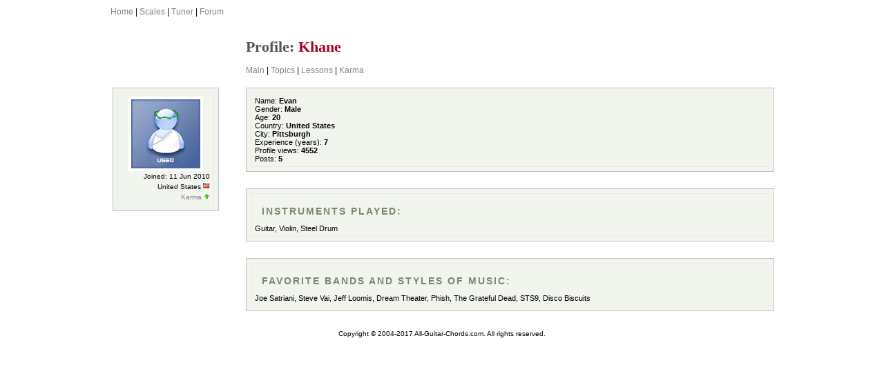

--- FILE ---
content_type: text/html; charset=iso-8859-1
request_url: http://forum.all-guitar-chords.com/guitarist.php?id=6263
body_size: 1252
content:
<!DOCTYPE html PUBLIC "-//W3C//DTD XHTML 1.0 Transitional//EN"
	"http://www.w3.org/TR/xhtml1/DTD/xhtml1-transitional.dtd">

<html xmlns="http://www.w3.org/1999/xhtml" xml:lang="en" lang="en">
<head>
	<title>Guitarist</title>
	<meta http-equiv="Content-Type" content="text/html; charset=iso-8859-1" />
	<meta name="keywords" content="guitar, chords" />
	<meta name="description" content="Chord finder, including split chords and chord variations. Also features standard and exotic guitar scales for lefthanded guitar." />
	
			<link href="css.forums8.css" type="text/css" rel="StyleSheet" />
			<link href="css.lessons9.css" type="text/css" rel="StyleSheet" />
			<link href="css.admin6.css" type="text/css" rel="StyleSheet" />
			
	<link rel="shortcut icon" href="favicon.ico" />



</head>
<body>

<div id="forum_main">

	<div>
		<a href="https://www.all-guitar-chords.com">Home</a> |
		<a href="https://www.all-guitar-chords.com/scales">Scales</a> |
		<a href="https://www.all-guitar-chords.com/online-guitar-tuner">Tuner</a> |
		<a href="http://forum.all-guitar-chords.com/board.php">Forum</a>
	</div>

	<div class="clear"><!-- --></div>

	
	
	<br />
	<br />
	
	<table align="center" border=0 width=100% valign="top">
			<tr>
				<td width=20%>&nbsp;</td>
				<td width=80%><h1 class="fo m0"><span class="c01">Profile:</span> <span class="c02">khane</span></h1><br />
			<div >
				<span class="lef"><a href="guitarist.php?id=6263">Main</a> | <a href="guitarist.php?id=6263&act=show_topics">Topics</a> | <a href="guitarist.php?id=6263&act=show_lessons">Lessons</a> |  <a href="karma.php?id=6263">Karma</a><br /></span>
			</div>
			<br /><br />
		
				</td>
			</tr>
			<tr><td valign="top">
		<div class="post lh15 w150">
		<div id="pm"><div class="photo"><a href="./guitarist.php?id=6263"><img src="/userimg/default.gif"></a></div><div id="smallfont">
									Joined: 11 Jun 2010<br />United States <img src="./img/flags/united_states.gif" /><br /><a href="karma.php?id=6263">Karma</a> <a href="karma.php?id=6263&act=add"><img src="./img/karma.gif" /></a><br />
					</div>
		</div></div>
		</td><td valign="top"><div class="post fs11"><div id="pm">Name: <b>Evan</b><br />Gender: <b>Male</b><br />Age: <b>20</b><br />Country: <b>United States</b><br />City: <b>Pittsburgh</b><br />Experience (years): <b>7</b><br />Profile views: <b>4552</b><br />Posts: <b>5</b></div></div><br /><div class="post fs11"><div id="pm"><h2 class="topic_h1 c06 pl10">Instruments Played:</h2>Guitar, Violin, Steel Drum</div></div><br /><div class="post fs11"><div id="pm"><h2 class="topic_h1 c06 pl10">Favorite Bands and Styles of Music:</h2>Joe Satriani, Steve Vai, Jeff Loomis, Dream Theater, Phish, The Grateful Dead, STS9, Disco Biscuits</div></div><br /></td></tr></table>
	
	<div id = "smallfont2">
		Copyright &copy; 2004-2017 All-Guitar-Chords.com. All rights reserved.
	</div>
</div>
</body></html>

--- FILE ---
content_type: text/css
request_url: http://forum.all-guitar-chords.com/css.lessons9.css
body_size: 1986
content:
.one{
width: 280px;
float: left;
margin-left: 5px;
}
.two{
width: 280px;
float: right;
}

#cm {
font-size: 12px;
margin: 0;
padding: 0;
list-style: none;
width: 280px;
line-height: 11px;
}

#cm ul {
margin: 0;
padding: 0;
list-style: none;
}

#cm li {
display: inline;
padding: 0;
margin: 0;
}

#cm li li a {
padding: 3px 8px 3px 50px;
}

#cm li a:hover {
color: #FF0000;
}

#cm li a {
color: #53575c;
font-weight: bold;
display: block;
padding: 5px 10px 2px 5px;
text-decoration: underline;
}

.archives {
/*padding-left: 40px;*/
/*background: #5386a2;*/
margin: 0;
color: #666666;
/*font-family:Arial, Helvetica, Verdana, sans-serif;*/
}

.archives li {
padding-left:22px;
background-image: url(/img/file.gif);
background-repeat: no-repeat;
background-position: 1px 5px;
line-height:18px;
font-size:12px;
margin-bottom:5px;
list-style:none;
margin-left:0px;
}

.archives li a {
color: #33444e;
font-family:Arial, Helvetica, Verdana, sans-serif;
text-decoration: underline;
/*font-weight: bold;*/
}


.tiny{
font-size: 10px;
color: #4b4b4b;
font-family:Arial, Helvetica, Verdana, sans-serif;
}
#blf{
border: 0px;
}
.p0{
padding: 0;
}
.p3{
padding: 3px;
}
.p5{
padding: 5px;
}
.p15{
padding: 15px;
}
.pl10{
padding-left: 10px;
}
.pl40{
padding-left: 40px;
}
.pl30{
padding-left: 30px;
}
.pl20{
padding-left: 20px;
}

.pr10{
padding-right: 10px;
}
.bgg{
background: #93b33c;
}
.bgg2{
background: #bdc8a5;
}
.bgg3{
background: #9fa691;
}
.bgg4{
background: #FFFFFF;
}
.bgg5{
background: #5386a2;
}
.bgg6{
background: #c1c9bb;
}
.bgg7{
background: #e2e7de;
}
.bgg8{
background: #f1f5ee;
}
.bgg9{
background: #f7f7f7;
}
.bgg10{
background: #8c8072;
}
.bgg11{
background: #6691b2;
}
.bgg12{
background: #f8f8f8;
}
.bgg13{
background: #eeb334;
}

.bgg14{
background: #f4f1eb;
}
.bgg15{
background: #d8dfd3;
}
.bgg16{
background: #6b8078;
}
.bgg17{
background: #ece8d9;
}
.bgg18{
background: #e8e7e7;
}
.bgo{
background: #f77c21;
}
.bgb{
background: #3c98b3;
}
.bgg19{
background: #bc4620;
}

.w20{
width:20px;
}
.w50{
width:50px;
}
.w100{
width:100px;
}
.w120{
width:120px;
}
.w150{
width:150px;
}
.w200{
width:200px;
}
.w300 {
width:300px;
}
.w500 {
width:500px;
}
.w640{
width:640px;
}
.w760{
width:760px;
}
.center{
text-align: center;
}
.lf{
text-align: left;
}
.rg{
text-align: right;
}
.c01{
color: #555555;
}
.c02{
color: #ab0025;
}
.c03{
color: #c8c8c8;
}
.c04{
color: #aaaaaa;
}
.c05{
color: #FFFFFF;
}
.c06{
color: #7a896e;
}
.c07{
color: #990000;
}
.c08{
color: #02889c;
}
.c09{
color: #000000;
}
.left{
float: left;
}
.fwb{
font-weight: bold;
}
.fs10{
font-size: 10px;
}
.fs11{
font-size: 11px;
}
.fs12{
font-size: 12px;
}
.fs14{
font-size: 14px;
}
.coll{
border-collapse: collapse;
}
.dtt{
border-bottom: 1px dotted #999999;
}
.sol1{
border: 1px solid #FFFFFF;
}
.sol2{
border: 1px solid #90ada7;
}
.sol3{
border: 1px solid #bbbbbb;
}
.sol4{
border: 3px solid #bbbbbb;
}
.mb1{
margin-bottom: 1px;
}
.mb10{
margin-bottom: 10px;
}
.ml30 {
margin-left: 30px;
}
.mr30 {
margin-right: 30px;
}
.m0{
margin: 0;
}
.m5{
margin: 5px;
}
.tdu{
text-decoration: underline;
}

.lh15{
line-height:15px;
}


.big_btn{
/*background: #93b33c url(img/bgg.gif) 0 0 repeat-x;*/
font-size: 12px;
color: #FFFFFF;
font-family: Trebuchet MS, Verdana;
letter-spacing: 4px;
padding: 8px;
border: 0;
}

/***********************************************************/

.commentform
{
padding: 10px;
background-color:#EDF3DE;
border: 1px solid #a6a6a6;
color: #818181;
}
.greenform input , textarea{
padding:3px;
border:1px solid #a6a6a6;
font-family:Arial,Helvetica,sans-serif;
font-size:12px;
}
.input{
padding:3px;
border:1px solid #a6a6a6;
font-family:Arial,Helvetica,sans-serif;
font-size:12px;
}

.greenform label{
padding: 10px;
}
.greenform button{
background-color:#f4f8ea;
margin-left: 3px;
margin-bottom: 5px;
}
.greenform select{
width: 300px;
height: 25px;
color: #818181;
}
.button {
width:160px !important;
border-bottom:1px solid;
background: #e1eacd;
border: 1px solid #a6a6a6;
}

#ok_message {
background: #6ca62d;
color: #FFFFFF;
margin: 0;
padding: 8px;
text-align: center;
}
#ok_message a{
color: #FFFFFF;
}
#gr{
color: #919686;
text-align: center;
background-color: #edf3de;
border: 1px solid #a6a6a6;
padding: 10px;
}
.req{
color: #5a5b58;
font-family: Helvetica, Verdana, sans-serif;
background-color: #fdfcf9;
border: 1px solid #a6a6a6;
padding: 10px;
line-height:20px;
font-size:12px ;
}
.le{
font-family: Arial, Helvetica, sans-serif;
font-size: 13px;
line-height: 18px;
color: #333333;
padding: 15px;
text-align: justify;
background: #ece8d9;
/*background: #ece8d9 url("./img/claws003.gif") no-repeat top right;*/
}

.le h1{
font-family: Tahoma, Arial, Helvetica, sans-serif;
font-size: 24px;
line-height: 30px;
color: #FFFFFF;
padding: 10px;
background-color: #4890be;
font-weight: normal;
}
.le b{
/*color: #647179;*/
color: #000000;
font-size: 13px;
}
.le h2{
font-family: Arial, Trebuchet MS, Verdana;
color: #FFFFFF;
font-size: 14px;
letter-spacing: 2px;
font-weight: bold;
background-color: #74a6c7;
padding: 3px 3px 3px 8px;
text-transform: uppercase;
}

.le a{
color: #bc4620;
font-family:Arial, Helvetica, Verdana, sans-serif;
text-decoration: underline;
}
.le hr{
color: #375c84;
height: 1px;
}
.editarea{
font-family: Courier New, Courier, mono;
}
.window{
overflow: auto;
padding: 0;
width: 100%;
/*background: #dce0d1;*/
}
.item{
height: 100px;
width: 100px;
float: left;
padding: 0;
margin: 8px;
}
.item .itemname{
text-align: center;
}
.itemname a{
color: #668e97;
text-decoration: underline;
}

.s {
text-align: right;
width: 90px;
}
.com {
padding: 20px 10px 20px 20px;
border-bottom: 1px dotted #999999;
}
.c {
margin-left: 105px;
margin-bottom: 10px;
line-height: 18px;
color: #696d61;
}

.c a{
font-size: 12px;
}
.large_num{
font-size: 20px;
padding-right: 15px;
color: #ee8c3d;
/*color: #f3d5ae;*/
}


table.lick {
border-width: 1px;
border-style: none;
border-collapse: collapse;
}
table.lick th {
padding: 5px 3px 5px 3px;
font-weight: normal;
border: 0px;
color: #FFFFFF;
background-color: #2b6d89;
/*background-color: #7a7a7a;*/
/*background-color: #a2b3be;*/
}
table.lick td {
padding: 4px;
border: 1px solid #FFFFFF;
}

.bor{
color: #5a5b58;
font-size: 11px;
}
.bor a{
font-weight: bold;
font-size: 12px;
/*text-decoration: underline;*/
color: #7a7a7a;
}
.bor a:hover{
color: #b93602;
}
.inp{
padding:3px;
border:1px solid #a6a6a6;
font-family:Arial,Helvetica,sans-serif;
font-size:12px;
}
/* Personal messages */
.pma{
/*
background: #F4F1EB;
border: 1px solid #CFC6B5;
color: #000000;
padding: 5px 3px 5px 3px;
*/
font-weight: bold;
border: 2px solid #CFC6B5;
padding: 5px 3px 5px 3px;
}
.biga{
font-size: 13px;
font-weight: bold;
}
.pmtable{
border: 3px solid #FFFFFF;
border-collapse: collapse;
}
.pmtable tr td{
border: 3px solid #FFFFFF;
/*border-collapse: collapse;*/
}
.pmtable td, .pmtable tr{
border: 1px solid #DFD9D1;
padding: 5px;
}
.pm a{
color: #25628c;
}
.pmh2{
font-family: Arial, Trebuchet MS, Verdana;
font-size: 14px;
letter-spacing: 2px;
font-weight: bold;
text-transform: uppercase;
}


--- FILE ---
content_type: text/css
request_url: http://forum.all-guitar-chords.com/css.admin6.css
body_size: 345
content:
.adm{
border-bottom: 1px solid #000000;
padding: 5px;
background-color: #c13808;
color: #FFFFFF;
}
.adm a{
color: #FFFFFF;
}
.pro{
font: 11px Verdana, sans-serif;
line-height: 16px;
color: #616355;
text-align: left;
border: 0px;
margin: 0px;
}
.pro a{
color: #000000;
text-decoration: underline;
}
.tabtable{
border-collapse: collapse;
}
.tabtable td, .tabtable tr{
border: 1px solid #FCFAF7;
background: #e7e3d4;
padding-left: 5px;
text-align: center;
}
.tabtable caption{
font: bold 12px Arial, Helvetica, sans-serif;
text-align: left;
}
.tabtable th{
background: #f5f2e8;
border: 1px solid #FCFAF7;
color: #79745f;
text-align: center;
padding: 5px;
}
.tabtable a{
color: #000000;
font-weight: normal;
}
#tda{
text-align: left;
}